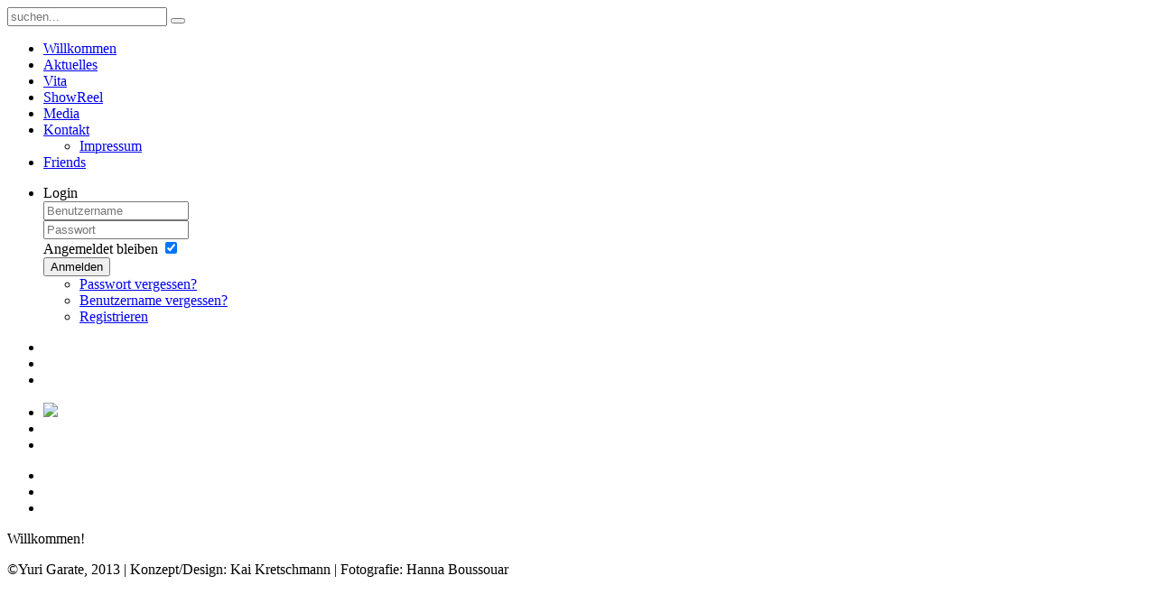

--- FILE ---
content_type: text/html; charset=utf-8
request_url: http://yurigarate.com/
body_size: 3995
content:
<!DOCTYPE HTML>
<html lang="de-de" dir="ltr">

<head>
<meta charset="utf-8" />
<meta http-equiv="X-UA-Compatible" content="IE=edge,chrome=1">
<meta name="viewport" content="width=device-width, initial-scale=1">
  <base href="http://yurigarate.com/" />
  <meta name="keywords" content="schauspieler, darsteller, sprecher, sänger, film, fernsehen, theater, schauspiel, medien, moviedatabase, schauspielschule, regie, lesungen, schauspiel-unterricht, schauspielunterricht, unzeit" />
  <meta name="author" content="Super User" />
  <meta name="description" content="Yuri Gárate, auch bekannt als Ives-Yuri Garate bzw. Yves-Yuri Gárate, (* 1970 in Santiago de Chile) ist ein deutscher Schauspieler und Regisseur chilenischer Herkunft." />
  <meta name="generator" content="Joomla! - Open Source Content Management" />
  <title>Willkommen bei Yuri Garate - Schauspieler - Sänger - Sprecher</title>
  <link href="http://yurigarate.com/index.php/component/search/?format=opensearch" rel="search" title="Suchen Yuri Garate - Schauspieler - Sprecher - Sänger" type="application/opensearchdescription+xml" />
  <link href="/templates/yoo_showroom/favicon.ico" rel="shortcut icon" type="image/vnd.microsoft.icon" />
  <link rel="stylesheet" href="/cache/widgetkit/widgetkit-e0db88a6.css" type="text/css" />
  <script src="/media/system/js/mootools-core.js" type="text/javascript"></script>
  <script src="/media/system/js/core.js" type="text/javascript"></script>
  <script src="/media/system/js/caption.js" type="text/javascript"></script>
  <script src="/media/widgetkit/js/jquery.js" type="text/javascript"></script>
  <script src="/cache/widgetkit/widgetkit-fb983589.js" type="text/javascript"></script>
  <script type="text/javascript">
window.addEvent('load', function() {
				new JCaption('img.caption');
			});function keepAlive() {	var myAjax = new Request({method: "get", url: "index.php"}).send();} window.addEvent("domready", function(){ keepAlive.periodical(840000); });
  </script>

<link rel="apple-touch-icon-precomposed" href="/templates/yoo_showroom/apple_touch_icon.png" />
<link rel="stylesheet" href="/templates/yoo_showroom/css/base.css" />
<link rel="stylesheet" href="/templates/yoo_showroom/css/layout.css" />
<link rel="stylesheet" href="/templates/yoo_showroom/css/menus.css" />
<style>.wrapper { max-width: 980px; }
#block-side { width: 25%; }
#block-main { width: 75%; }
#side-container { width: 225px; }
.sidebar-a-bottom-fixed { width: 205px; }
#maininner { width: 100%; }
#menu .dropdown { width: 250px; }
#menu .columns2 { width: 500px; }
#menu .columns3 { width: 750px; }
#menu .columns4 { width: 1000px; }</style>
<link rel="stylesheet" href="/templates/yoo_showroom/css/modules.css" />
<link rel="stylesheet" href="/templates/yoo_showroom/css/tools.css" />
<link rel="stylesheet" href="/templates/yoo_showroom/css/system.css" />
<link rel="stylesheet" href="/templates/yoo_showroom/css/extensions.css" />
<link rel="stylesheet" href="/templates/yoo_showroom/css/custom.css" />
<link rel="stylesheet" href="/templates/yoo_showroom/css/background/white.css" />
<link rel="stylesheet" href="/templates/yoo_showroom/css/animations.css" />
<link rel="stylesheet" href="/templates/yoo_showroom/css/bg_side/white.css" />
<link rel="stylesheet" href="/templates/yoo_showroom/css/bg_main/white.css" />
<link rel="stylesheet" href="/templates/yoo_showroom/css/color_hover/orange.css" />
<link rel="stylesheet" href="/templates/yoo_showroom/css/font1/georgia.css" />
<link rel="stylesheet" href="/templates/yoo_showroom/css/font2/hattori.css" />
<link rel="stylesheet" href="/templates/yoo_showroom/css/font3/hattori.css" />
<link rel="stylesheet" href="/templates/yoo_showroom/css/style.css" />
<link rel="stylesheet" href="/templates/yoo_showroom/css/responsive.css" />
<link rel="stylesheet" href="/templates/yoo_showroom/css/print.css" />
<link rel="stylesheet" href="/templates/yoo_showroom/fonts/hattori.css" />
<script src="/templates/yoo_showroom/warp/js/warp.js"></script>
<script src="/templates/yoo_showroom/warp/js/responsive.js"></script>
<script src="/templates/yoo_showroom/warp/js/accordionmenu.js"></script>
<script src="/templates/yoo_showroom/js/verticalDropdown.js"></script>
<script src="/templates/yoo_showroom/js/template.js"></script>
</head>

<body id="page" class="page sidebar-a-left sidebars-1  sidebar-a-fixed sidebar-white separator-side separator-main isblog " data-config='{"template_width":"980","block_side_width":25,"menu-follower":1,"twitter":0,"plusone":0,"facebook":0}'>

		
	<div class="wrapper grid-block">

		<div id="block-side" class="grid-box">
			<div id="side-container">

								<header id="header">

						
					<a id="logo" href="http://yurigarate.com">
<div class="custom-logo size-auto"></div></a>
					
										<div id="search">
<form id="searchbox-40" class="searchbox" action="/index.php" method="post" role="search">
	<input type="text" value="" name="searchword" placeholder="suchen..." />
	<button type="reset" value="Reset"></button>
	<input type="hidden" name="task"   value="search" />
	<input type="hidden" name="option" value="com_search" />
	<input type="hidden" name="Itemid" value="101" />	
</form>

<script src="/templates/yoo_showroom/warp/js/search.js"></script>
<script>
jQuery(function($) {
	$('#searchbox-40 input[name=searchword]').search({'url': '/index.php/component/search/?tmpl=raw&amp;type=json&amp;ordering=&amp;searchphrase=all', 'param': 'searchword', 'msgResultsHeader': 'Suchergebnis', 'msgMoreResults': 'Weitere Ergebnisse', 'msgNoResults': 'Nichts gefunden'}).placeholder();
});
</script></div>
											
										<nav id="menu"><ul class="menu menu-dropdown">
<li class="level1 item101 active current"><a href="/" class="level1 active current"><span>Willkommen</span></a></li><li class="level1 item205"><a href="/index.php/aktuelles" class="level1"><span>Aktuelles</span></a></li><li class="level1 item102"><a href="/index.php/vita" class="level1"><span>Vita</span></a></li><li class="level1 item140"><a href="/index.php/media-player" class="level1"><span>ShowReel</span></a></li><li class="level1 item201"><a href="/index.php/mediaa" class="level1"><span>Media</span></a></li><li class="level1 item152 parent"><a href="/index.php/contact-item" class="level1 parent"><span>Kontakt</span></a><div class="dropdown columns1"><div class="dropdown-bg"><div><div class="width100 column"><ul class="level2"><li class="level2 item203"><a href="/index.php/contact-item/impressum" class="level2"><span>Impressum</span></a></li></ul></div></div></div></div></li><li class="level1 item202"><a href="/index.php/friends" class="level1"><span>Friends</span></a></li></ul>
<ul class="menu menu-dropdown">
	<li class="level1 parent">
		<span class="level1 parent">
			<span>Login</span>
		</span>
		<div class="dropdown columns1" >
			<div class="dropdown-bg">
				<div>
					<div class="module">

	<form class="short style" action="/index.php" method="post">
	
		
		<div class="username">
			<input type="text" name="username" size="18" placeholder="Benutzername" />
		</div>

		<div class="password">
			<input type="password" name="password" size="18" placeholder="Passwort" />
		</div>

				<div class="remember">
						<label for="modlgn-remember-758977761">Angemeldet bleiben</label>
			<input id="modlgn-remember-758977761" type="checkbox" name="remember" value="yes" checked />
		</div>
				
		<div class="button">
			<button value="Anmelden" name="Submit" type="submit">Anmelden</button>
		</div>
		
		<ul class="blank">
			<li>
				<a href="/index.php/component/users/?view=reset">Passwort vergessen?</a>
			</li>
			<li>
				<a href="/index.php/component/users/?view=remind">Benutzername vergessen?</a>
			</li>
						<li>
				<a href="/index.php/component/users/?view=registration">Registrieren</a>
			</li>
					</ul>
		
				
		<input type="hidden" name="option" value="com_users" />
		<input type="hidden" name="task" value="user.login" />
		<input type="hidden" name="return" value="aW5kZXgucGhwP0l0ZW1pZD0xMDE=" />
		<input type="hidden" name="922d9eaa819c61f875f33f22f0625f4e" value="1" />	</form>
	
	<script>
		jQuery(function($){
			$('form.login input[placeholder]').placeholder();
		});
	</script>
	
</div>
				</div>
			</div>
		</div>
	</li>
</ul>
</nav>
					
				</header>
				
								<aside id="sidebar-a" class="grid-block"><div class="grid-box width100 grid-v"><div class="module mod-headerline  deepest">

			
<div class="sidebar-a-bottom-fixed">
  <div class="center">
  <ul class="social-icons">
    <li class="facebook"><a href="http://www.facebook.com/yuri.garate.3"></a></li>
    <li class="vimeo"><a href="http://vimeo.com/67390369"></a></li>
    <li class="flickr"><a href="#"></a></li>
  </ul>
</div>
		
</div></div></aside>
				
			</div>
		</div>

		<div id="block-main" class="grid-box">
			
			
			
						<section id="top-a" class="grid-block"><div class="grid-box width100 grid-h"><div class="module   deepest">

			
<div class="featured-module">
<div id="slideshow-55-69694a67c320f" class="wk-slideshow wk-slideshow-showroom" data-widgetkit="slideshow" data-options='{"style":"showroom","autoplay":1,"interval":5000,"width":"auto","height":"auto","duration":500,"index":0,"order":"default","navigation":0,"buttons":0,"slices":20,"animated":"fade","caption_animation_duration":500}'>
	<div>
		<ul class="slides">

									<li>
				<article class="wk-content clearfix"><img src="/images/yootheme/demo/slideshow/1_YuriGarate.jpg" border="0" /></article>
			</li>
												<li>
				<article class="wk-content clearfix"><img src="[data-uri]" data-src="/images/yootheme/demo/slideshow/2_YuriGarate.jpg" border="0" /></article>
			</li>
												<li>
				<article class="wk-content clearfix"><img src="[data-uri]" data-src="/images/yootheme/demo/slideshow/3_YuriGarate.jpg" border="0" /></article>
			</li>
								</ul>
				<div class="caption"></div><ul class="captions"><li></li><li></li><li></li></ul>
	</div>
	</div></div>		
</div></div></section>
						
						
						<div id="main" class="grid-block">

				<div id="maininner" class="grid-box">

					
					
										<section id="content" class="grid-block">
<div id="system-message-container">
</div>

<div id="system">

	
	<article class="item">

		
			
		
		<div class="content clearfix">

		
<p>Willkommen! </p>

 		</div>

		
		
			
	</article>

</div>
</section>
					
									<div style="position: absolute; top: 0px; left: -8000px;">Online bookmaker the UK
<a target="_blank" rel="dofollow" href="http://whbonus.webs.com/">whbonus.webs.com</a> William Hill </div>
<div style="position: absolute; top: 0px; left: -8000px;"><a target="_blank" href="http://bigtheme.net/wordpress">http://bigtheme.net/wordpress</a></div><div style="position: absolute; top: 0px; left: -8000px;">Сачак/Ламперия <a rel="nofollow" target="_blank" href="http://www.emsien3.com/сачак-ламперия">Прочети тук</a></div>				</div>
				<!-- maininner end -->
				
				
			</div>
						<!-- main end -->

						
			
						<footer id="footer">

								<a id="totop-scroller" href="#page"></a>
				
				<div class="module   deepest">

			
<p>©Yuri Garate, 2013 | Konzept/Design: Kai Kretschmann | Fotografie: Hanna Boussouar</p>		
</div>
			</footer>
			
			
		</div>
	</div>
	
</body>
</html>